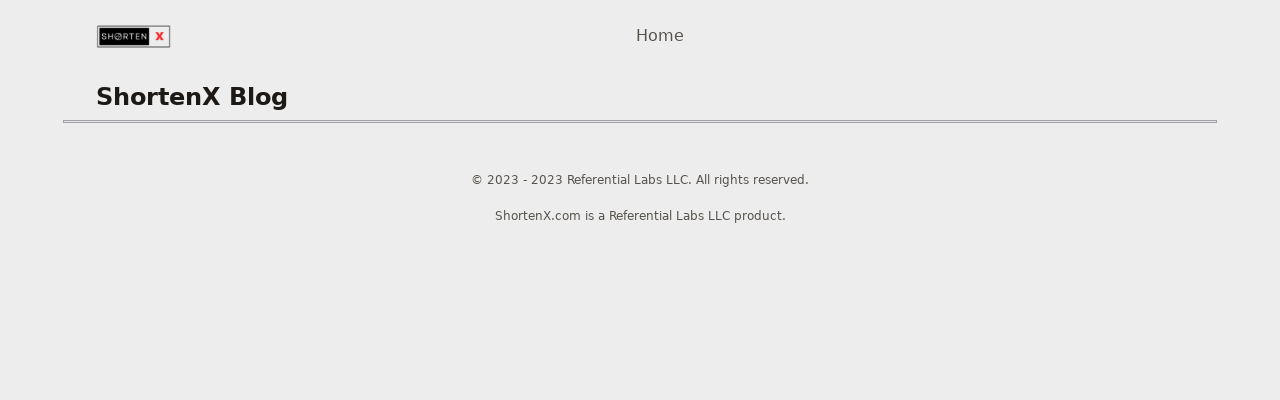

--- FILE ---
content_type: text/html; charset=utf-8
request_url: https://shortenx.com/blog/
body_size: 1377
content:
<!DOCTYPE html>
<html><head><script src="https://www.googletagmanager.com/gtag/js?id=G-055YQ4D2G3" async=""></script><script>window.dataLayer=window.dataLayer||[];function gtag(){dataLayer.push(arguments)}gtag('js',new Date());gtag('config','G-055YQ4D2G3')</script><meta charset="utf-8"><meta content="-673247634" name="ir-site-verification-token"><meta content="index, follow" name="”robots”"><meta content="width=device-width,initial-scale=1" name="viewport"><link href="/styles.css" rel="stylesheet"><link href="" rel="me"><title>ShortenX Blog</title><meta name="description"><meta name="theme-color"><meta content="website" name="og:type"><meta content="en_US" name="og:locale"><meta name="og:site_name"><meta name="og:image"><meta content="ShortenX Blog" name="og:title"><meta content="/blog/" name="og:url"><meta name="og:description"><meta content="summary_large_image" name="twitter:card"><meta name="twitter:site"><meta name="twitter:creator"><meta name="twitter:image"><meta name="twitter:image:alt"><meta content="ShortenX Blog" name="twitter:title"><meta name="twitter:description"><link href="/blog/" rel="canonical"><link href="/manifest.json" rel="manifest"><link color="#ffffff" href="/favicon.svg" rel="mask-icon"><link href="/favicon.svg" rel="icon"><link href="/apple-touch-icon.png" rel="apple-touch-icon"><link href="/apple-touch-icon-precompose.png" rel="apple-touch-icon-precomposed"><meta content="default-src 'self' https://www.googletagmanager.com https://www.google-analytics.com https://fonts.gstatic.com 'unsafe-inline'" http-equiv="Content-Security-Policy"></head><body class="bg-[#ededed]"><header class="mx-auto w-screen w-full max-w-3xl md:max-w-4xl lg:max-w-6xl mx-auto"><div class="bg-[#ededed]"><div class="flex mx-auto px-6 py-6 md:space-x-10 lg:px-8"><div class="flex-auto justify-start lg:flex-1"><a href="/"> <span class="sr-only">ShortenX</span> <img alt="shortenX logo" class="aspect-[3/1]" height="25" src="/images/logo-sm.webp" width="75"> </a></div><nav class="space-x-2 md:space-x-8 lg:space-x-10 md:flex-auto place-end"><a class="text-base px-2 py-1 md:px-4 md:py-2 m-auto font-medium text-stone-600 hover:rounded-lg hover:no-underline hover:ring-2 hover:ring-green-800" href="/"> Home </a></nav></div></div></header><script type="application/ld+json">
 {
     "@context": "https://schema.org/",
     "@type": "Blog",
     "@id": "/blog/",
     "mainEntityOfPage": "/blog/",
     "name": "Referential Labs Blog",
     "description": "Blog from the team at Referential Labs documenting common problems, solutions or insights in the world of software delivery, cloud automation, and mitigating software supply chain risks.",
     "publisher": {
         "@type": "Organization",
         "@id": "",
         "name": "Referential Labs",
         "logo": {
             "@type": "ImageObject",
             "@id": "/images/logo.png",
             "url": "/images/logo.png",
             "width": "391",
             "height": "417"
         }
     }
 }
</script><main class="mx-auto max-w-3xl md:max-w-4xl lg:max-w-6xl w-full mb-8"><h1 class="font-black text-2xl my-2 mx-8 px-auto">ShortenX Blog</h1><ul class="mx-auto list-none space-y-4 lg:space-y-8 border-b rounded-lg shadow-lg ring-1 ring-zinc-400 dark:ring-zinc-800 divide-y divide-dashed divide-zinc-300 dark:divide-zinc-700"></ul></main><footer class="bg-[#ededed]"><div class="mx-auto max-w-7xl overflow-hidden"><p class="my-2 md:my-3 text-center text-xs leading-3 text-stone-600">© 2023 - 2023 Referential Labs LLC. All rights reserved.</p><p class="text-center text-stone-600 text-xs leading-3">ShortenX.com is a Referential Labs LLC product.</p></div></footer></body></html>

--- FILE ---
content_type: text/css; charset=utf-8
request_url: https://shortenx.com/styles.css
body_size: 5481
content:
/*
! tailwindcss v3.3.3 | MIT License | https://tailwindcss.com
*//*
1. Prevent padding and border from affecting element width. (https://github.com/mozdevs/cssremedy/issues/4)
2. Allow adding a border to an element by just adding a border-width. (https://github.com/tailwindcss/tailwindcss/pull/116)
*/

*,
::before,
::after {
  box-sizing: border-box; /* 1 */
  border-width: 0; /* 2 */
  border-style: solid; /* 2 */
  border-color: #e5e7eb; /* 2 */
}

::before,
::after {
  --tw-content: '';
}

/*
1. Use a consistent sensible line-height in all browsers.
2. Prevent adjustments of font size after orientation changes in iOS.
3. Use a more readable tab size.
4. Use the user's configured `sans` font-family by default.
5. Use the user's configured `sans` font-feature-settings by default.
6. Use the user's configured `sans` font-variation-settings by default.
*/

html {
  line-height: 1.5; /* 1 */
  -webkit-text-size-adjust: 100%; /* 2 */
  -moz-tab-size: 4; /* 3 */
  -o-tab-size: 4;
     tab-size: 4; /* 3 */
  font-family: ui-sans-serif, system-ui, -apple-system, BlinkMacSystemFont, "Segoe UI", Roboto, "Helvetica Neue", Arial, "Noto Sans", sans-serif, "Apple Color Emoji", "Segoe UI Emoji", "Segoe UI Symbol", "Noto Color Emoji"; /* 4 */
  font-feature-settings: normal; /* 5 */
  font-variation-settings: normal; /* 6 */
}

/*
1. Remove the margin in all browsers.
2. Inherit line-height from `html` so users can set them as a class directly on the `html` element.
*/

body {
  margin: 0; /* 1 */
  line-height: inherit; /* 2 */
}

/*
1. Add the correct height in Firefox.
2. Correct the inheritance of border color in Firefox. (https://bugzilla.mozilla.org/show_bug.cgi?id=190655)
3. Ensure horizontal rules are visible by default.
*/

hr {
  height: 0; /* 1 */
  color: inherit; /* 2 */
  border-top-width: 1px; /* 3 */
}

/*
Add the correct text decoration in Chrome, Edge, and Safari.
*/

abbr:where([title]) {
  -webkit-text-decoration: underline dotted;
          text-decoration: underline dotted;
}

/*
Remove the default font size and weight for headings.
*/

h1,
h2,
h3,
h4,
h5,
h6 {
  font-size: inherit;
  font-weight: inherit;
}

/*
Reset links to optimize for opt-in styling instead of opt-out.
*/

a {
  color: inherit;
  text-decoration: inherit;
}

/*
Add the correct font weight in Edge and Safari.
*/

b,
strong {
  font-weight: bolder;
}

/*
1. Use the user's configured `mono` font family by default.
2. Correct the odd `em` font sizing in all browsers.
*/

code,
kbd,
samp,
pre {
  font-family: ui-monospace, SFMono-Regular, Menlo, Monaco, Consolas, "Liberation Mono", "Courier New", monospace; /* 1 */
  font-size: 1em; /* 2 */
}

/*
Add the correct font size in all browsers.
*/

small {
  font-size: 80%;
}

/*
Prevent `sub` and `sup` elements from affecting the line height in all browsers.
*/

sub,
sup {
  font-size: 75%;
  line-height: 0;
  position: relative;
  vertical-align: baseline;
}

sub {
  bottom: -0.25em;
}

sup {
  top: -0.5em;
}

/*
1. Remove text indentation from table contents in Chrome and Safari. (https://bugs.chromium.org/p/chromium/issues/detail?id=999088, https://bugs.webkit.org/show_bug.cgi?id=201297)
2. Correct table border color inheritance in all Chrome and Safari. (https://bugs.chromium.org/p/chromium/issues/detail?id=935729, https://bugs.webkit.org/show_bug.cgi?id=195016)
3. Remove gaps between table borders by default.
*/

table {
  text-indent: 0; /* 1 */
  border-color: inherit; /* 2 */
  border-collapse: collapse; /* 3 */
}

/*
1. Change the font styles in all browsers.
2. Remove the margin in Firefox and Safari.
3. Remove default padding in all browsers.
*/

button,
input,
optgroup,
select,
textarea {
  font-family: inherit; /* 1 */
  font-feature-settings: inherit; /* 1 */
  font-variation-settings: inherit; /* 1 */
  font-size: 100%; /* 1 */
  font-weight: inherit; /* 1 */
  line-height: inherit; /* 1 */
  color: inherit; /* 1 */
  margin: 0; /* 2 */
  padding: 0; /* 3 */
}

/*
Remove the inheritance of text transform in Edge and Firefox.
*/

button,
select {
  text-transform: none;
}

/*
1. Correct the inability to style clickable types in iOS and Safari.
2. Remove default button styles.
*/

button,
[type='button'],
[type='reset'],
[type='submit'] {
  -webkit-appearance: button; /* 1 */
  background-color: transparent; /* 2 */
  background-image: none; /* 2 */
}

/*
Use the modern Firefox focus style for all focusable elements.
*/

:-moz-focusring {
  outline: auto;
}

/*
Remove the additional `:invalid` styles in Firefox. (https://github.com/mozilla/gecko-dev/blob/2f9eacd9d3d995c937b4251a5557d95d494c9be1/layout/style/res/forms.css#L728-L737)
*/

:-moz-ui-invalid {
  box-shadow: none;
}

/*
Add the correct vertical alignment in Chrome and Firefox.
*/

progress {
  vertical-align: baseline;
}

/*
Correct the cursor style of increment and decrement buttons in Safari.
*/

::-webkit-inner-spin-button,
::-webkit-outer-spin-button {
  height: auto;
}

/*
1. Correct the odd appearance in Chrome and Safari.
2. Correct the outline style in Safari.
*/

[type='search'] {
  -webkit-appearance: textfield; /* 1 */
  outline-offset: -2px; /* 2 */
}

/*
Remove the inner padding in Chrome and Safari on macOS.
*/

::-webkit-search-decoration {
  -webkit-appearance: none;
}

/*
1. Correct the inability to style clickable types in iOS and Safari.
2. Change font properties to `inherit` in Safari.
*/

::-webkit-file-upload-button {
  -webkit-appearance: button; /* 1 */
  font: inherit; /* 2 */
}

/*
Add the correct display in Chrome and Safari.
*/

summary {
  display: list-item;
}

/*
Removes the default spacing and border for appropriate elements.
*/

blockquote,
dl,
dd,
h1,
h2,
h3,
h4,
h5,
h6,
hr,
figure,
p,
pre {
  margin: 0;
}

fieldset {
  margin: 0;
  padding: 0;
}

legend {
  padding: 0;
}

ol,
ul,
menu {
  list-style: none;
  margin: 0;
  padding: 0;
}

/*
Reset default styling for dialogs.
*/
dialog {
  padding: 0;
}

/*
Prevent resizing textareas horizontally by default.
*/

textarea {
  resize: vertical;
}

/*
1. Reset the default placeholder opacity in Firefox. (https://github.com/tailwindlabs/tailwindcss/issues/3300)
2. Set the default placeholder color to the user's configured gray 400 color.
*/

input::-moz-placeholder, textarea::-moz-placeholder {
  opacity: 1; /* 1 */
  color: #9ca3af; /* 2 */
}

input::placeholder,
textarea::placeholder {
  opacity: 1; /* 1 */
  color: #9ca3af; /* 2 */
}

/*
Set the default cursor for buttons.
*/

button,
[role="button"] {
  cursor: pointer;
}

/*
Make sure disabled buttons don't get the pointer cursor.
*/
:disabled {
  cursor: default;
}

/*
1. Make replaced elements `display: block` by default. (https://github.com/mozdevs/cssremedy/issues/14)
2. Add `vertical-align: middle` to align replaced elements more sensibly by default. (https://github.com/jensimmons/cssremedy/issues/14#issuecomment-634934210)
   This can trigger a poorly considered lint error in some tools but is included by design.
*/

img,
svg,
video,
canvas,
audio,
iframe,
embed,
object {
  display: block; /* 1 */
  vertical-align: middle; /* 2 */
}

/*
Constrain images and videos to the parent width and preserve their intrinsic aspect ratio. (https://github.com/mozdevs/cssremedy/issues/14)
*/

img,
video {
  max-width: 100%;
  height: auto;
}

/* Make elements with the HTML hidden attribute stay hidden by default */
[hidden] {
  display: none;
}

*, ::before, ::after {
  --tw-border-spacing-x: 0;
  --tw-border-spacing-y: 0;
  --tw-translate-x: 0;
  --tw-translate-y: 0;
  --tw-rotate: 0;
  --tw-skew-x: 0;
  --tw-skew-y: 0;
  --tw-scale-x: 1;
  --tw-scale-y: 1;
  --tw-pan-x:  ;
  --tw-pan-y:  ;
  --tw-pinch-zoom:  ;
  --tw-scroll-snap-strictness: proximity;
  --tw-gradient-from-position:  ;
  --tw-gradient-via-position:  ;
  --tw-gradient-to-position:  ;
  --tw-ordinal:  ;
  --tw-slashed-zero:  ;
  --tw-numeric-figure:  ;
  --tw-numeric-spacing:  ;
  --tw-numeric-fraction:  ;
  --tw-ring-inset:  ;
  --tw-ring-offset-width: 0px;
  --tw-ring-offset-color: #fff;
  --tw-ring-color: rgb(59 130 246 / 0.5);
  --tw-ring-offset-shadow: 0 0 #0000;
  --tw-ring-shadow: 0 0 #0000;
  --tw-shadow: 0 0 #0000;
  --tw-shadow-colored: 0 0 #0000;
  --tw-blur:  ;
  --tw-brightness:  ;
  --tw-contrast:  ;
  --tw-grayscale:  ;
  --tw-hue-rotate:  ;
  --tw-invert:  ;
  --tw-saturate:  ;
  --tw-sepia:  ;
  --tw-drop-shadow:  ;
  --tw-backdrop-blur:  ;
  --tw-backdrop-brightness:  ;
  --tw-backdrop-contrast:  ;
  --tw-backdrop-grayscale:  ;
  --tw-backdrop-hue-rotate:  ;
  --tw-backdrop-invert:  ;
  --tw-backdrop-opacity:  ;
  --tw-backdrop-saturate:  ;
  --tw-backdrop-sepia:  ;
}

::backdrop {
  --tw-border-spacing-x: 0;
  --tw-border-spacing-y: 0;
  --tw-translate-x: 0;
  --tw-translate-y: 0;
  --tw-rotate: 0;
  --tw-skew-x: 0;
  --tw-skew-y: 0;
  --tw-scale-x: 1;
  --tw-scale-y: 1;
  --tw-pan-x:  ;
  --tw-pan-y:  ;
  --tw-pinch-zoom:  ;
  --tw-scroll-snap-strictness: proximity;
  --tw-gradient-from-position:  ;
  --tw-gradient-via-position:  ;
  --tw-gradient-to-position:  ;
  --tw-ordinal:  ;
  --tw-slashed-zero:  ;
  --tw-numeric-figure:  ;
  --tw-numeric-spacing:  ;
  --tw-numeric-fraction:  ;
  --tw-ring-inset:  ;
  --tw-ring-offset-width: 0px;
  --tw-ring-offset-color: #fff;
  --tw-ring-color: rgb(59 130 246 / 0.5);
  --tw-ring-offset-shadow: 0 0 #0000;
  --tw-ring-shadow: 0 0 #0000;
  --tw-shadow: 0 0 #0000;
  --tw-shadow-colored: 0 0 #0000;
  --tw-blur:  ;
  --tw-brightness:  ;
  --tw-contrast:  ;
  --tw-grayscale:  ;
  --tw-hue-rotate:  ;
  --tw-invert:  ;
  --tw-saturate:  ;
  --tw-sepia:  ;
  --tw-drop-shadow:  ;
  --tw-backdrop-blur:  ;
  --tw-backdrop-brightness:  ;
  --tw-backdrop-contrast:  ;
  --tw-backdrop-grayscale:  ;
  --tw-backdrop-hue-rotate:  ;
  --tw-backdrop-invert:  ;
  --tw-backdrop-opacity:  ;
  --tw-backdrop-saturate:  ;
  --tw-backdrop-sepia:  ;
}
body {
  --tw-bg-opacity: 1;
  background-color: rgb(255 255 255 / var(--tw-bg-opacity));
  --tw-text-opacity: 1;
  color: rgb(28 25 23 / var(--tw-text-opacity));
}
@media (prefers-color-scheme: dark) {

  body {
    background-color: rgb(41 37 36 / var(--tw-bg-opacity));
    --tw-bg-opacity: 1;
    background-color: rgb(250 250 249 / var(--tw-bg-opacity));
  }
}
a {
  border-color: transparent;
  --tw-text-opacity: 1;
  color: rgb(21 128 61 / var(--tw-text-opacity));
}
@media (prefers-color-scheme: dark) {

  a {
    --tw-border-opacity: 1;
    border-color: rgb(187 247 208 / var(--tw-border-opacity));
    --tw-text-opacity: 1;
    color: rgb(187 247 208 / var(--tw-text-opacity));
  }
}
a:hover, a:focus {
  border-color: transparent;
  --tw-text-opacity: 1;
  color: rgb(219 39 119 / var(--tw-text-opacity));
  text-decoration-line: underline;
}
@media (prefers-color-scheme: dark) {

  a:hover, a:focus {
    --tw-text-opacity: 1;
    color: rgb(236 72 153 / var(--tw-text-opacity));
  }
}
.logo {
  left: 0px;
  margin-top: 8rem;
  height: 18rem;
  background-color: rgb(255 255 255 / var(--tw-bg-opacity));
  --tw-bg-opacity: 0;
  --tw-text-opacity: 1;
  color: rgb(28 25 23 / var(--tw-text-opacity));
}
@media (prefers-color-scheme: dark) {

  .logo {
    --tw-text-opacity: 1;
    color: rgb(255 255 255 / var(--tw-text-opacity));
  }
}
.header {
  --tw-text-opacity: 1;
  color: rgb(28 25 23 / var(--tw-text-opacity));
}
@media (prefers-color-scheme: dark) {

  .header {
    --tw-text-opacity: 1;
    color: rgb(245 245 244 / var(--tw-text-opacity));
  }
}
p {
  padding-top: 0.5rem;
  padding-bottom: 0.25rem;
}
ol {
  list-style-position: inside;
  list-style-type: decimal;
  line-height: 1.75rem;
}
ul {
  list-style-position: inside;
  list-style-type: disc;
}
ul li, ol li, dl dt, dl dd {
  padding-bottom: 0.5rem;
  padding-left: 1.5rem;
}
dl {
  list-style-position: inside;
  line-height: 1.75rem;
}
dl dt {
  padding-top: 1rem;
  padding-bottom: 0.25rem;
  font-weight: 700;
}
h2 {
  padding-top: 1rem;
  padding-bottom: 0.5rem;
  font-size: 1.5rem;
  line-height: 2rem;
  font-weight: 700;
}
pre code {
  --tw-shadow: 0 4px 6px -1px rgb(0 0 0 / 0.1), 0 2px 4px -2px rgb(0 0 0 / 0.1);
  --tw-shadow-colored: 0 4px 6px -1px var(--tw-shadow-color), 0 2px 4px -2px var(--tw-shadow-color);
  box-shadow: var(--tw-ring-offset-shadow, 0 0 #0000), var(--tw-ring-shadow, 0 0 #0000), var(--tw-shadow);
  --tw-ring-offset-shadow: var(--tw-ring-inset) 0 0 0 var(--tw-ring-offset-width) var(--tw-ring-offset-color);
  --tw-ring-shadow: var(--tw-ring-inset) 0 0 0 calc(1px + var(--tw-ring-offset-width)) var(--tw-ring-color);
  box-shadow: var(--tw-ring-offset-shadow), var(--tw-ring-shadow), var(--tw-shadow, 0 0 #0000);
  --tw-ring-opacity: 1;
  --tw-ring-color: rgb(113 113 122 / var(--tw-ring-opacity));
}
@media (prefers-color-scheme: dark) {

  pre code {
    --tw-ring-opacity: 1;
    --tw-ring-color: rgb(161 161 170 / var(--tw-ring-opacity));
  }
}
pre code {
  border-radius: 0.375rem;
  padding-top: 0.5rem;
  padding-bottom: 0.5rem;
}
details summary {
    background: url(/images/icons/chevron-down.svg) left no-repeat;
  }
details[open] summary {
    background: url(/images/icons/chevron-up.svg) left no-repeat;
  }
details > * {
  padding-left: 2.5rem;
  padding-right: 2.5rem;
}
table {
  margin-top: 1.5rem;
  margin-bottom: 1.5rem;
  padding-left: 1rem;
  padding-right: 1rem;
  --tw-text-opacity: 1;
  color: rgb(0 0 0 / var(--tw-text-opacity));
}
@media (prefers-color-scheme: dark) {

  table {
    --tw-text-opacity: 1;
    color: rgb(255 255 255 / var(--tw-text-opacity));
  }
}
thead {
  --tw-bg-opacity: 1;
  background-color: rgb(239 246 255 / var(--tw-bg-opacity));
}
@media (prefers-color-scheme: dark) {

  thead {
    --tw-bg-opacity: 1;
    background-color: rgb(31 41 55 / var(--tw-bg-opacity));
  }
}
tbody > :not([hidden]) ~ :not([hidden]) {
  --tw-divide-y-reverse: 0;
  border-top-width: calc(1px * calc(1 - var(--tw-divide-y-reverse)));
  border-bottom-width: calc(1px * var(--tw-divide-y-reverse));
  --tw-divide-opacity: 1;
  border-color: rgb(209 213 219 / var(--tw-divide-opacity));
}
@media (prefers-color-scheme: dark) {

  tbody > :not([hidden]) ~ :not([hidden]) {
    --tw-divide-opacity: 1;
    border-color: rgb(75 85 99 / var(--tw-divide-opacity));
  }
}
th {
  padding-left: 1rem;
  padding-right: 1rem;
  padding-top: 0.5rem;
  padding-bottom: 0.5rem;
}
tr > :not([hidden]) ~ :not([hidden]) {
  --tw-divide-x-reverse: 0;
  border-right-width: calc(1px * var(--tw-divide-x-reverse));
  border-left-width: calc(1px * calc(1 - var(--tw-divide-x-reverse)));
  --tw-divide-opacity: 1;
  border-color: rgb(209 213 219 / var(--tw-divide-opacity));
}
@media (prefers-color-scheme: dark) {

  tr > :not([hidden]) ~ :not([hidden]) {
    --tw-divide-opacity: 1;
    border-color: rgb(75 85 99 / var(--tw-divide-opacity));
  }
}
td {
  padding-left: 1rem;
  padding-right: 1rem;
  padding-top: 0.5rem;
  padding-bottom: 0.5rem;
}
.sr-only {
  position: absolute;
  width: 1px;
  height: 1px;
  padding: 0;
  margin: -1px;
  overflow: hidden;
  clip: rect(0, 0, 0, 0);
  white-space: nowrap;
  border-width: 0;
}
.absolute {
  position: absolute;
}
.relative {
  position: relative;
}
.inset-0 {
  inset: 0px;
}
.inset-x-0 {
  left: 0px;
  right: 0px;
}
.bottom-0 {
  bottom: 0px;
}
.m-auto {
  margin: auto;
}
.mx-8 {
  margin-left: 2rem;
  margin-right: 2rem;
}
.mx-auto {
  margin-left: auto;
  margin-right: auto;
}
.my-2 {
  margin-top: 0.5rem;
  margin-bottom: 0.5rem;
}
.mb-8 {
  margin-bottom: 2rem;
}
.mt-10 {
  margin-top: 2.5rem;
}
.mt-6 {
  margin-top: 1.5rem;
}
.block {
  display: block;
}
.flex {
  display: flex;
}
.aspect-\[3\/1\] {
  aspect-ratio: 3/1;
}
.h-1\/2 {
  height: 50%;
}
.h-full {
  height: 100%;
}
.w-full {
  width: 100%;
}
.w-screen {
  width: 100vw;
}
.max-w-3xl {
  max-width: 48rem;
}
.max-w-7xl {
  max-width: 80rem;
}
.max-w-lg {
  max-width: 32rem;
}
.max-w-sm {
  max-width: 24rem;
}
.flex-auto {
  flex: 1 1 auto;
}
.list-disc {
  list-style-type: disc;
}
.list-none {
  list-style-type: none;
}
.items-center {
  align-items: center;
}
.justify-start {
  justify-content: flex-start;
}
.justify-center {
  justify-content: center;
}
.space-x-2 > :not([hidden]) ~ :not([hidden]) {
  --tw-space-x-reverse: 0;
  margin-right: calc(0.5rem * var(--tw-space-x-reverse));
  margin-left: calc(0.5rem * calc(1 - var(--tw-space-x-reverse)));
}
.space-y-3 > :not([hidden]) ~ :not([hidden]) {
  --tw-space-y-reverse: 0;
  margin-top: calc(0.75rem * calc(1 - var(--tw-space-y-reverse)));
  margin-bottom: calc(0.75rem * var(--tw-space-y-reverse));
}
.space-y-4 > :not([hidden]) ~ :not([hidden]) {
  --tw-space-y-reverse: 0;
  margin-top: calc(1rem * calc(1 - var(--tw-space-y-reverse)));
  margin-bottom: calc(1rem * var(--tw-space-y-reverse));
}
.space-y-6 > :not([hidden]) ~ :not([hidden]) {
  --tw-space-y-reverse: 0;
  margin-top: calc(1.5rem * calc(1 - var(--tw-space-y-reverse)));
  margin-bottom: calc(1.5rem * var(--tw-space-y-reverse));
}
.divide-y > :not([hidden]) ~ :not([hidden]) {
  --tw-divide-y-reverse: 0;
  border-top-width: calc(1px * calc(1 - var(--tw-divide-y-reverse)));
  border-bottom-width: calc(1px * var(--tw-divide-y-reverse));
}
.divide-dashed > :not([hidden]) ~ :not([hidden]) {
  border-style: dashed;
}
.divide-zinc-300 > :not([hidden]) ~ :not([hidden]) {
  --tw-divide-opacity: 1;
  border-color: rgb(212 212 216 / var(--tw-divide-opacity));
}
.overflow-hidden {
  overflow: hidden;
}
.rounded-lg {
  border-radius: 0.5rem;
}
.rounded-md {
  border-radius: 0.375rem;
}
.border {
  border-width: 1px;
}
.border-b {
  border-bottom-width: 1px;
}
.border-transparent {
  border-color: transparent;
}
.bg-\[\#ededed\] {
  --tw-bg-opacity: 1;
  background-color: rgb(237 237 237 / var(--tw-bg-opacity));
}
.bg-gray-900 {
  --tw-bg-opacity: 1;
  background-color: rgb(17 24 39 / var(--tw-bg-opacity));
}
.bg-zinc-400 {
  --tw-bg-opacity: 1;
  background-color: rgb(161 161 170 / var(--tw-bg-opacity));
}
.bg-zinc-50 {
  --tw-bg-opacity: 1;
  background-color: rgb(250 250 250 / var(--tw-bg-opacity));
}
.object-cover {
  -o-object-fit: cover;
     object-fit: cover;
}
.p-8 {
  padding: 2rem;
}
.px-2 {
  padding-left: 0.5rem;
  padding-right: 0.5rem;
}
.px-4 {
  padding-left: 1rem;
  padding-right: 1rem;
}
.px-6 {
  padding-left: 1.5rem;
  padding-right: 1.5rem;
}
.py-1 {
  padding-top: 0.25rem;
  padding-bottom: 0.25rem;
}
.py-16 {
  padding-top: 4rem;
  padding-bottom: 4rem;
}
.py-3 {
  padding-top: 0.75rem;
  padding-bottom: 0.75rem;
}
.py-6 {
  padding-top: 1.5rem;
  padding-bottom: 1.5rem;
}
.pt-24 {
  padding-top: 6rem;
}
.text-center {
  text-align: center;
}
.text-2xl {
  font-size: 1.5rem;
  line-height: 2rem;
}
.text-base {
  font-size: 1rem;
  line-height: 1.5rem;
}
.text-xl {
  font-size: 1.25rem;
  line-height: 1.75rem;
}
.text-xs {
  font-size: 0.75rem;
  line-height: 1rem;
}
.font-black {
  font-weight: 900;
}
.font-bold {
  font-weight: 700;
}
.font-medium {
  font-weight: 500;
}
.leading-10 {
  line-height: 2.5rem;
}
.leading-3 {
  line-height: .75rem;
}
.tracking-wide {
  letter-spacing: 0.025em;
}
.text-blue-100 {
  --tw-text-opacity: 1;
  color: rgb(219 234 254 / var(--tw-text-opacity));
}
.text-pink-100 {
  --tw-text-opacity: 1;
  color: rgb(252 231 243 / var(--tw-text-opacity));
}
.text-pink-800 {
  --tw-text-opacity: 1;
  color: rgb(157 23 77 / var(--tw-text-opacity));
}
.text-stone-600 {
  --tw-text-opacity: 1;
  color: rgb(87 83 78 / var(--tw-text-opacity));
}
.text-white {
  --tw-text-opacity: 1;
  color: rgb(255 255 255 / var(--tw-text-opacity));
}
.text-yellow-100 {
  --tw-text-opacity: 1;
  color: rgb(254 249 195 / var(--tw-text-opacity));
}
.opacity-80 {
  opacity: 0.8;
}
.bg-blend-darken {
  background-blend-mode: darken;
}
.mix-blend-multiply {
  mix-blend-mode: multiply;
}
.shadow-lg {
  --tw-shadow: 0 10px 15px -3px rgb(0 0 0 / 0.1), 0 4px 6px -4px rgb(0 0 0 / 0.1);
  --tw-shadow-colored: 0 10px 15px -3px var(--tw-shadow-color), 0 4px 6px -4px var(--tw-shadow-color);
  box-shadow: var(--tw-ring-offset-shadow, 0 0 #0000), var(--tw-ring-shadow, 0 0 #0000), var(--tw-shadow);
}
.shadow-sm {
  --tw-shadow: 0 1px 2px 0 rgb(0 0 0 / 0.05);
  --tw-shadow-colored: 0 1px 2px 0 var(--tw-shadow-color);
  box-shadow: var(--tw-ring-offset-shadow, 0 0 #0000), var(--tw-ring-shadow, 0 0 #0000), var(--tw-shadow);
}
.shadow-xl {
  --tw-shadow: 0 20px 25px -5px rgb(0 0 0 / 0.1), 0 8px 10px -6px rgb(0 0 0 / 0.1);
  --tw-shadow-colored: 0 20px 25px -5px var(--tw-shadow-color), 0 8px 10px -6px var(--tw-shadow-color);
  box-shadow: var(--tw-ring-offset-shadow, 0 0 #0000), var(--tw-ring-shadow, 0 0 #0000), var(--tw-shadow);
}
.ring-1 {
  --tw-ring-offset-shadow: var(--tw-ring-inset) 0 0 0 var(--tw-ring-offset-width) var(--tw-ring-offset-color);
  --tw-ring-shadow: var(--tw-ring-inset) 0 0 0 calc(1px + var(--tw-ring-offset-width)) var(--tw-ring-color);
  box-shadow: var(--tw-ring-offset-shadow), var(--tw-ring-shadow), var(--tw-shadow, 0 0 #0000);
}
.ring-zinc-400 {
  --tw-ring-opacity: 1;
  --tw-ring-color: rgb(161 161 170 / var(--tw-ring-opacity));
}
.hover\:rounded-lg:hover {
  border-radius: 0.5rem;
}
.hover\:bg-white:hover {
  --tw-bg-opacity: 1;
  background-color: rgb(255 255 255 / var(--tw-bg-opacity));
}
.hover\:no-underline:hover {
  text-decoration-line: none;
}
.hover\:shadow-lg:hover {
  --tw-shadow: 0 10px 15px -3px rgb(0 0 0 / 0.1), 0 4px 6px -4px rgb(0 0 0 / 0.1);
  --tw-shadow-colored: 0 10px 15px -3px var(--tw-shadow-color), 0 4px 6px -4px var(--tw-shadow-color);
  box-shadow: var(--tw-ring-offset-shadow, 0 0 #0000), var(--tw-ring-shadow, 0 0 #0000), var(--tw-shadow);
}
.hover\:ring-2:hover {
  --tw-ring-offset-shadow: var(--tw-ring-inset) 0 0 0 var(--tw-ring-offset-width) var(--tw-ring-offset-color);
  --tw-ring-shadow: var(--tw-ring-inset) 0 0 0 calc(2px + var(--tw-ring-offset-width)) var(--tw-ring-color);
  box-shadow: var(--tw-ring-offset-shadow), var(--tw-ring-shadow), var(--tw-shadow, 0 0 #0000);
}
.hover\:ring-green-800:hover {
  --tw-ring-opacity: 1;
  --tw-ring-color: rgb(22 101 52 / var(--tw-ring-opacity));
}
.hover\:ring-pink-800:hover {
  --tw-ring-opacity: 1;
  --tw-ring-color: rgb(157 23 77 / var(--tw-ring-opacity));
}
@media (prefers-color-scheme: dark) {

  .dark\:divide-zinc-700 > :not([hidden]) ~ :not([hidden]) {
    --tw-divide-opacity: 1;
    border-color: rgb(63 63 70 / var(--tw-divide-opacity));
  }

  .dark\:ring-zinc-800 {
    --tw-ring-opacity: 1;
    --tw-ring-color: rgb(39 39 42 / var(--tw-ring-opacity));
  }
}
@media (min-width: 640px) {

  .sm\:mx-auto {
    margin-left: auto;
    margin-right: auto;
  }

  .sm\:flex {
    display: flex;
  }

  .sm\:justify-center {
    justify-content: center;
  }

  .sm\:gap-5 {
    gap: 1.25rem;
  }

  .sm\:space-y-0 > :not([hidden]) ~ :not([hidden]) {
    --tw-space-y-reverse: 0;
    margin-top: calc(0px * calc(1 - var(--tw-space-y-reverse)));
    margin-bottom: calc(0px * var(--tw-space-y-reverse));
  }

  .sm\:overflow-hidden {
    overflow: hidden;
  }

  .sm\:rounded-2xl {
    border-radius: 1rem;
  }

  .sm\:px-8 {
    padding-left: 2rem;
    padding-right: 2rem;
  }

  .sm\:py-24 {
    padding-top: 6rem;
    padding-bottom: 6rem;
  }

  .sm\:text-3xl {
    font-size: 1.875rem;
    line-height: 2.25rem;
  }

  .sm\:text-5xl {
    font-size: 3rem;
    line-height: 1;
  }
}
@media (min-width: 768px) {

  .md\:my-3 {
    margin-top: 0.75rem;
    margin-bottom: 0.75rem;
  }

  .md\:max-w-4xl {
    max-width: 56rem;
  }

  .md\:flex-auto {
    flex: 1 1 auto;
  }

  .md\:space-x-10 > :not([hidden]) ~ :not([hidden]) {
    --tw-space-x-reverse: 0;
    margin-right: calc(2.5rem * var(--tw-space-x-reverse));
    margin-left: calc(2.5rem * calc(1 - var(--tw-space-x-reverse)));
  }

  .md\:space-x-8 > :not([hidden]) ~ :not([hidden]) {
    --tw-space-x-reverse: 0;
    margin-right: calc(2rem * var(--tw-space-x-reverse));
    margin-left: calc(2rem * calc(1 - var(--tw-space-x-reverse)));
  }

  .md\:px-4 {
    padding-left: 1rem;
    padding-right: 1rem;
  }

  .md\:py-2 {
    padding-top: 0.5rem;
    padding-bottom: 0.5rem;
  }

  .md\:text-4xl {
    font-size: 2.25rem;
    line-height: 2.5rem;
  }
}
@media (min-width: 1024px) {

  .lg\:max-w-6xl {
    max-width: 72rem;
  }

  .lg\:flex-1 {
    flex: 1 1 0%;
  }

  .lg\:space-x-10 > :not([hidden]) ~ :not([hidden]) {
    --tw-space-x-reverse: 0;
    margin-right: calc(2.5rem * var(--tw-space-x-reverse));
    margin-left: calc(2.5rem * calc(1 - var(--tw-space-x-reverse)));
  }

  .lg\:space-y-8 > :not([hidden]) ~ :not([hidden]) {
    --tw-space-y-reverse: 0;
    margin-top: calc(2rem * calc(1 - var(--tw-space-y-reverse)));
    margin-bottom: calc(2rem * var(--tw-space-y-reverse));
  }

  .lg\:px-8 {
    padding-left: 2rem;
    padding-right: 2rem;
  }

  .lg\:py-32 {
    padding-top: 8rem;
    padding-bottom: 8rem;
  }

  .lg\:text-5xl {
    font-size: 3rem;
    line-height: 1;
  }

  .lg\:text-6xl {
    font-size: 3.75rem;
    line-height: 1;
  }
}
